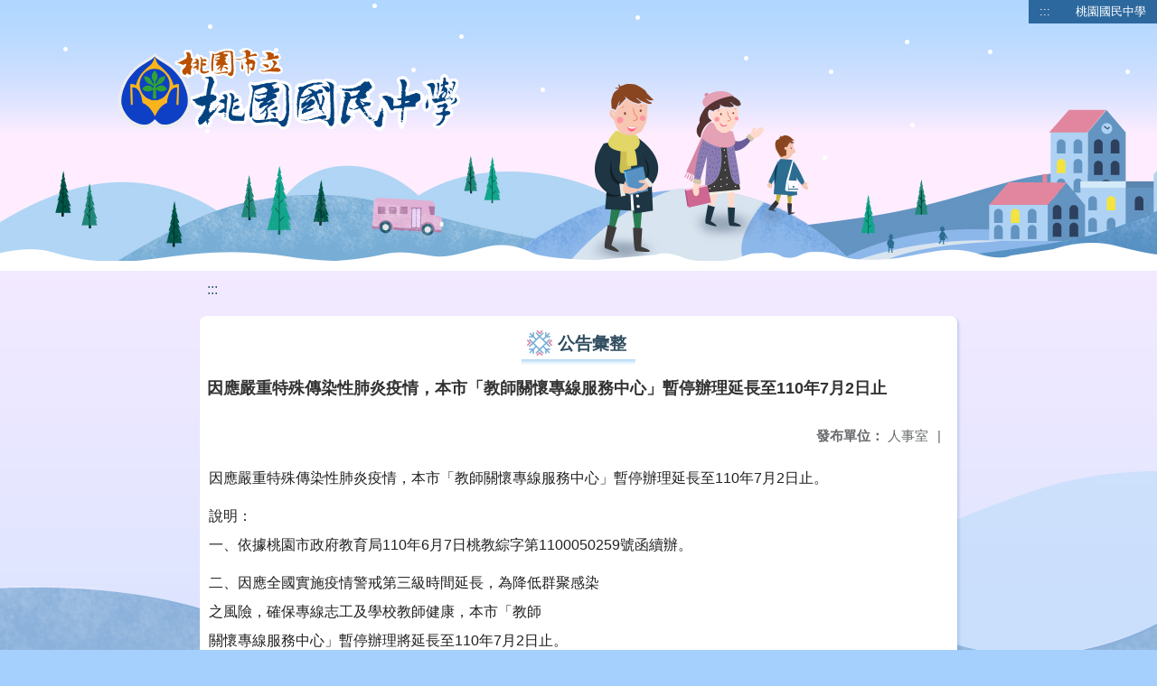

--- FILE ---
content_type: text/html; charset=utf-8
request_url: https://www.tyjh.tyc.edu.tw/nss/main/freeze/5abf2d62aa93092cee58ceb4/g0qjbbD4007/60d1f58047c3380760097560
body_size: 6502
content:
<!DOCTYPE html>
<html lang="zh-tw">
<head>
  <meta charset="UTF-8">
  <meta name="viewport" content="width=device-width, initial-scale=1.0">
  
    <meta name="robots" content="noindex, nofollow">
  
  <title>
    桃園國民中學 - 公告彙整 
  </title>
  
  
    <link rel="stylesheet" href="/src/stylesheets/basic.css">
    <link rel="stylesheet" href="/src/ckeditor5/style.css">
  
  
    <link rel="stylesheet" href="/pkg_nss/5bc6fe41562c3c2e34673083/css/theme.css">
  
    <link rel="stylesheet" href="/pkg_nss/5bc6fe41562c3c2e34673083/css/theme-N006.css">
  
  <link rel="stylesheet" href="/src/stylesheets/html-editor.css">
  <link rel="stylesheet" href="/src/ckeditor5/ckeditor5.css">

  <!-- 引入 Vue 與 Vue I18n -->
  <script src="/src/plugins/vue/vue.min.js" type="text/javascript" charset="utf-8"></script>
  <script type="text/javascript" src="/src/plugins/vue/vue-i18n.js" charset="utf-8"></script>
  <script src="/nss/static/script/5bd7d110fd3be993be154a6f/freeze"></script>
  <script type="module" src="/src/ckeditor5/eventListener.js"></script>

  <!-- 將無障礙選單控制的 Vue 程式碼放在 head 中，等 DOMContentLoaded 後啟動 -->
  <script>
    document.addEventListener('DOMContentLoaded', function() {
      // Vue I18n 設定（依照需求調整）
      const i18n = new VueI18n({
        locale: "zh-tw",
        messages: {
          'en': {
            FEZ001: 'announce:',
            FEZ002: 'anno unit:',
            FEZ003: 'anno date:',
            FEZ004: 'last update:',
            FEZ005: 'views:',
            FEZ006: 'Tel',
            FEZ007: 'Fax',
            FEZ008: 'E-Mail',
            FEZ009: 'Updated',
            FEZ010: 'Total views',
            FEZ011: 'Today visitor',
            FEZ012: 'attachment',
            FEZ013: 'links',
            FEZ014: 'Release date:',
            keywords: 'Key words'
          },
          'zh-tw': {
            FEZ001: '發布人：',
            FEZ002: '發布單位：',
            FEZ003: '發佈日期：',
            FEZ004: '最後更新日期：',
            FEZ005: '點閱數：',
            FEZ006: '聯絡電話',
            FEZ007: '傳真',
            FEZ008: '電子信箱',
            FEZ009: '最後更新',
            FEZ010: '總瀏覽人次',
            FEZ011: '今日瀏覽人次',
            FEZ012: '相關附件',
            FEZ013: '相關連結',
            FEZ014: '下架日期：',
            keywords: '關鍵字'
          },
          'zh-cn': {
            FEZ001: '发布人：',
            FEZ002: '发布单位：',
            FEZ003: '发布日期：',
            FEZ004: '最后更新日期：',
            FEZ005: '点阅数：',
            FEZ006: '联络电话',
            FEZ007: '传真',
            FEZ008: '电子信箱',
            FEZ009: '最后更新',
            FEZ010: '总浏览人次',
            FEZ011: '今日浏览人次',
            FEZ012: '相关附件',
            FEZ013: '相关连结',
            FEZ014: '下架日期：',
            keywords: '关键字'
          }
        }
      });
      
      // 建立 Vue 實例，掛在 #ct-content 區塊
      new Vue({
        i18n: i18n,
        data: function() {
          return {
            focus: '' // 記錄目前展開的主選單名稱
          }
        },
        methods: {
          // 點擊、鍵盤操作或聚焦時展開/收合子選單，並輸出 console 訊息
          openDrowdown: function(name) {
            this.focus = (this.focus === name ? '' : name);
          }
        }
      }).$mount('#ct-content');
    });
  </script>
  
  <!-- (假設 CSS 均已正確引入，如基本樣式與下拉選單樣式)
       例如：
       .menuhidden[aria-hidden="true"] { display: none; }
       .menuhidden.navbar-menu[aria-hidden="false"] { display: block; }
       .navrwd-svg { cursor: pointer; display: inline-flex; align-items: center; justify-content: center; width: 32px; height: 32px; }
       .navrwd-svg:focus { outline: 2px solid #007aff; outline-offset: 2px; }
  -->
  
</head>
<body class="theme-bg ct-row">
  <a class="focusable" tabindex="1" title="移至網頁之主要內容區位置" href="#center">移至網頁之主要內容區位置</a>
  <div id="ct-content" class="top-space gd-xs12">
    <!-- header start -->
    <header>
      <!-- 無障礙定位點；注意若 freeze 內亦有定位點則需同步調整 -->
      <a href="#top" accesskey="T" id="top" title="上方主選單連結區">:::</a>
      <a href="/nss/s/main/index" title="桃園國民中學">
        桃園國民中學
      </a>
    </header>
    <!-- header end -->
    
    <!-- theme start -->
    <div class="theme gd-xs12">
      <div class="logo">
        <a href="/nss/s/main/index" title="桃園國民中學">
          <h1>
            
              <img src="/uploads/1742784866127XH6mFVdi.png" alt="桃園國民中學網站LOGO">
            
          </h1>
        </a>
      </div>
    </div>
    <!-- theme end -->
    
    <!-- navbar start -->
    <!-- <div class="gd-xs12 ct-row">
      <nav class="navbar">
        <label class="show-menu" onclick="showMenu()">
          <div title="展開" class="ct-hamburger">
            <svg xmlns="http://www.w3.org/2000/svg" viewBox="0 0 24 24">
              <path d="M2.016 5.484h19.969v2.016h-19.969v-2.016zM2.016 10.5h19.969v2.016h-19.969v-2.016zM2.016 15.516h19.969v1.969h-19.969v-1.969z"></path>
            </svg>
          </div>
        </label>
        <input type="checkbox" id="show-menu" role="button" title="展開">
        <ul id="menu">
          
            
            
              <li>
                
                  <a href="/nss/s/main/SchoolProfile" target="_blank">
                    學校簡介
                  </a>
                
                
                  <div class="navrwd">
                    <div class="navrwd-svg"
                      role="button"
                      tabindex="0"
                      title="展開"
                      @focus="openDrowdown(`javascript:void(0)`)"
                      @click.stop="openDrowdown(`javascript:void(0)`)"
                      @keydown.enter="openDrowdown(`javascript:void(0)`)"
                      @keydown.space.prevent="openDrowdown(`javascript:void(0)`)">
                      <svg xmlns="http://www.w3.org/2000/svg" viewBox="0 0 92 92">
                        <path d="M46,63c-1.1,0-2.1-0.4-2.9-1.2l-25-26c-1.5-1.6-1.5-4.1,0.1-5.7c1.6-1.5,4.1-1.5,5.7,0.1l22.1,23l22.1-23
                          c1.5-1.6,4.1-1.6,5.7-0.1c1.6,1.5,1.6,4.1,0.1,5.7l-25,26C48.1,62.6,47.1,63,46,63z"/>
                      </svg>
                    </div>
                  </div>
                
                <ul class="menuhidden" 
                    :class="{ 'navbar-menu': focus === 'javascript:void(0)' }"
                    :aria-hidden="focus === 'javascript:void(0)' ? 'false' : 'true'">
                  
                    
                    
                      
                        <li class="menu-mobile">
                          <a href="/nss/s/main/SchoolProfile" target="_blank">
                            關於桃中
                          </a>
                        </li>
                      
                    
                  
                    
                    
                      
                        <li class="menu-mobile">
                          <a href="/nss/s/main/Campus" target="_blank">
                            校園景觀
                          </a>
                        </li>
                      
                    
                  
                    
                    
                      
                        <li class="menu-mobile">
                          <a href="/nss/s/main/eventalbum" target="_blank">
                            活動相簿
                          </a>
                        </li>
                      
                    
                  
                    
                    
                      
                        <li class="menu-mobile">
                          <a href="/nss/s/main/video" target="_blank">
                            線上影音
                          </a>
                        </li>
                      
                    
                  
                  <li class="menu-web">
                    
                      
                      
                        
                          <a href="/nss/s/main/SchoolProfile" target="_blank">
                            關於桃中
                          </a>
                        
                      
                    
                      
                      
                        
                          <a href="/nss/s/main/Campus" target="_blank">
                            校園景觀
                          </a>
                        
                      
                    
                      
                      
                        
                          <a href="/nss/s/main/eventalbum" target="_blank">
                            活動相簿
                          </a>
                        
                      
                    
                      
                      
                        
                          <a href="/nss/s/main/video" target="_blank">
                            線上影音
                          </a>
                        
                      
                    
                  </li>
                </ul>
              </li>
            
          
            
            
              <li>
                
                  <a href="/nss/s/main/https://www.facebook.com/tyjh.news/" target="_blank">
                    官方臉書
                  </a>
                
                
                  <div class="navrwd">
                    <div class="navrwd-svg"
                      role="button"
                      tabindex="0"
                      title="展開"
                      @focus="openDrowdown(`javascript:void(0)`)"
                      @click.stop="openDrowdown(`javascript:void(0)`)"
                      @keydown.enter="openDrowdown(`javascript:void(0)`)"
                      @keydown.space.prevent="openDrowdown(`javascript:void(0)`)">
                      <svg xmlns="http://www.w3.org/2000/svg" viewBox="0 0 92 92">
                        <path d="M46,63c-1.1,0-2.1-0.4-2.9-1.2l-25-26c-1.5-1.6-1.5-4.1,0.1-5.7c1.6-1.5,4.1-1.5,5.7,0.1l22.1,23l22.1-23
                          c1.5-1.6,4.1-1.6,5.7-0.1c1.6,1.5,1.6,4.1,0.1,5.7l-25,26C48.1,62.6,47.1,63,46,63z"/>
                      </svg>
                    </div>
                  </div>
                
                <ul class="menuhidden" 
                    :class="{ 'navbar-menu': focus === 'javascript:void(0)' }"
                    :aria-hidden="focus === 'javascript:void(0)' ? 'false' : 'true'">
                  
                    
                    
                      
                        <li class="menu-mobile">
                          <a href="https://www.facebook.com/tyjh.news/" target="_blank">
                            桃中Hot News臉書
                          </a>
                        </li>
                      
                    
                  
                    
                    
                      
                        <li class="menu-mobile">
                          <a href="https://www.facebook.com/101131634936025/" target="_blank">
                            資優班臉書
                          </a>
                        </li>
                      
                    
                  
                    
                    
                      
                        <li class="menu-mobile">
                          <a href="https://m.facebook.com/%E6%A1%83%E5%9C%92%E5%9C%8B%E4%B8%AD%E7%94%B0%E5%BE%91%E8%A8%93%E7%B7%B4%E7%AB%99-177697658928417/" target="_blank">
                            田徑運動訓練站臉書
                          </a>
                        </li>
                      
                    
                  
                    
                    
                      
                        <li class="menu-mobile">
                          <a href="https://www.facebook.com/%E6%B0%B8%E8%B1%90%E6%A1%83%E4%B8%AD%E6%A1%8C%E7%90%83%E5%9C%98%E9%9A%8A-450378515085895/" target="_blank">
                            桌球隊臉書
                          </a>
                        </li>
                      
                    
                  
                  <li class="menu-web">
                    
                      
                      
                        
                          <a href="https://www.facebook.com/tyjh.news/" target="_blank">
                            桃中Hot News臉書
                          </a>
                        
                      
                    
                      
                      
                        
                          <a href="https://www.facebook.com/101131634936025/" target="_blank">
                            資優班臉書
                          </a>
                        
                      
                    
                      
                      
                        
                          <a href="https://m.facebook.com/%E6%A1%83%E5%9C%92%E5%9C%8B%E4%B8%AD%E7%94%B0%E5%BE%91%E8%A8%93%E7%B7%B4%E7%AB%99-177697658928417/" target="_blank">
                            田徑運動訓練站臉書
                          </a>
                        
                      
                    
                      
                      
                        
                          <a href="https://www.facebook.com/%E6%B0%B8%E8%B1%90%E6%A1%83%E4%B8%AD%E6%A1%8C%E7%90%83%E5%9C%98%E9%9A%8A-450378515085895/" target="_blank">
                            桌球隊臉書
                          </a>
                        
                      
                    
                  </li>
                </ul>
              </li>
            
          
            
            
              <li>
                
                  <a href="/nss/s/main/Principal" target="_blank">
                    行政單位
                  </a>
                
                
                  <div class="navrwd">
                    <div class="navrwd-svg"
                      role="button"
                      tabindex="0"
                      title="展開"
                      @focus="openDrowdown(`javascript:void(0)`)"
                      @click.stop="openDrowdown(`javascript:void(0)`)"
                      @keydown.enter="openDrowdown(`javascript:void(0)`)"
                      @keydown.space.prevent="openDrowdown(`javascript:void(0)`)">
                      <svg xmlns="http://www.w3.org/2000/svg" viewBox="0 0 92 92">
                        <path d="M46,63c-1.1,0-2.1-0.4-2.9-1.2l-25-26c-1.5-1.6-1.5-4.1,0.1-5.7c1.6-1.5,4.1-1.5,5.7,0.1l22.1,23l22.1-23
                          c1.5-1.6,4.1-1.6,5.7-0.1c1.6,1.5,1.6,4.1,0.1,5.7l-25,26C48.1,62.6,47.1,63,46,63z"/>
                      </svg>
                    </div>
                  </div>
                
                <ul class="menuhidden" 
                    :class="{ 'navbar-menu': focus === 'javascript:void(0)' }"
                    :aria-hidden="focus === 'javascript:void(0)' ? 'false' : 'true'">
                  
                    
                    
                      
                        <li class="menu-mobile">
                          <a href="/nss/s/main/Principal" target="_blank">
                            校長室
                          </a>
                        </li>
                      
                    
                  
                    
                    
                      
                        <li class="menu-mobile">
                          <a href="/nss/s/main/academic" target="_blank">
                            教務處
                          </a>
                        </li>
                      
                    
                  
                    
                    
                      
                        <li class="menu-mobile">
                          <a href="/nss/s/main/studentaffairs" target="_blank">
                            學務處
                          </a>
                        </li>
                      
                    
                  
                    
                    
                      
                        <li class="menu-mobile">
                          <a href="/nss/s/main/GeneralAffairs" target="_blank">
                            總務處
                          </a>
                        </li>
                      
                    
                  
                    
                    
                      
                        <li class="menu-mobile">
                          <a href="/nss/s/main/Counselors" target="_blank">
                            輔導室
                          </a>
                        </li>
                      
                    
                  
                    
                    
                      
                        <li class="menu-mobile">
                          <a href="/nss/s/main/PersonnelOffice" target="_blank">
                            人事室
                          </a>
                        </li>
                      
                    
                  
                    
                    
                      
                        <li class="menu-mobile">
                          <a href="/nss/s/main/AccountingOffice" target="_blank">
                            會計室
                          </a>
                        </li>
                      
                    
                  
                    
                    
                      
                        <li class="menu-mobile">
                          <a href="/nss/s/main/NightDepartment" target="_blank">
                            補校
                          </a>
                        </li>
                      
                    
                  
                  <li class="menu-web">
                    
                      
                      
                        
                          <a href="/nss/s/main/Principal" target="_blank">
                            校長室
                          </a>
                        
                      
                    
                      
                      
                        
                          <a href="/nss/s/main/academic" target="_blank">
                            教務處
                          </a>
                        
                      
                    
                      
                      
                        
                          <a href="/nss/s/main/studentaffairs" target="_blank">
                            學務處
                          </a>
                        
                      
                    
                      
                      
                        
                          <a href="/nss/s/main/GeneralAffairs" target="_blank">
                            總務處
                          </a>
                        
                      
                    
                      
                      
                        
                          <a href="/nss/s/main/Counselors" target="_blank">
                            輔導室
                          </a>
                        
                      
                    
                      
                      
                        
                          <a href="/nss/s/main/PersonnelOffice" target="_blank">
                            人事室
                          </a>
                        
                      
                    
                      
                      
                        
                          <a href="/nss/s/main/AccountingOffice" target="_blank">
                            會計室
                          </a>
                        
                      
                    
                      
                      
                        
                          <a href="/nss/s/main/NightDepartment" target="_blank">
                            補校
                          </a>
                        
                      
                    
                  </li>
                </ul>
              </li>
            
          
            
            
              <li>
                
                  <a href="/nss/s/main/freshman" target="_blank">
                    生親師專區
                  </a>
                
                
                  <div class="navrwd">
                    <div class="navrwd-svg"
                      role="button"
                      tabindex="0"
                      title="展開"
                      @focus="openDrowdown(`javascript:void(0)`)"
                      @click.stop="openDrowdown(`javascript:void(0)`)"
                      @keydown.enter="openDrowdown(`javascript:void(0)`)"
                      @keydown.space.prevent="openDrowdown(`javascript:void(0)`)">
                      <svg xmlns="http://www.w3.org/2000/svg" viewBox="0 0 92 92">
                        <path d="M46,63c-1.1,0-2.1-0.4-2.9-1.2l-25-26c-1.5-1.6-1.5-4.1,0.1-5.7c1.6-1.5,4.1-1.5,5.7,0.1l22.1,23l22.1-23
                          c1.5-1.6,4.1-1.6,5.7-0.1c1.6,1.5,1.6,4.1,0.1,5.7l-25,26C48.1,62.6,47.1,63,46,63z"/>
                      </svg>
                    </div>
                  </div>
                
                <ul class="menuhidden" 
                    :class="{ 'navbar-menu': focus === 'javascript:void(0)' }"
                    :aria-hidden="focus === 'javascript:void(0)' ? 'false' : 'true'">
                  
                    
                    
                      
                        <li class="menu-mobile">
                          <a href="/nss/s/main/freshman" target="_blank">
                            新生專區
                          </a>
                        </li>
                      
                    
                  
                    
                    
                      
                        <li class="menu-mobile">
                          <a href="http://www.tyjh.tyc.edu.tw/nss/s/ParentsAssociation/index" target="_blank">
                            家長會專區
                          </a>
                        </li>
                      
                    
                  
                    
                    
                      
                        <li class="menu-mobile">
                          <a href="/nss/s/main/Progression" target="_blank">
                            升學專區
                          </a>
                        </li>
                      
                    
                  
                    
                    
                      
                        <li class="menu-mobile">
                          <a href="/nss/s/main/international" target="_blank">
                            國際教育
                          </a>
                        </li>
                      
                    
                  
                    
                    
                      
                        <li class="menu-mobile">
                          <a href="http://www.talab3.tw/" target="_blank">
                            自主學習3.0
                          </a>
                        </li>
                      
                    
                  
                    
                    
                  
                    
                    
                  
                    
                    
                  
                  <li class="menu-web">
                    
                      
                      
                        
                          <a href="/nss/s/main/freshman" target="_blank">
                            新生專區
                          </a>
                        
                      
                    
                      
                      
                        
                          <a href="http://www.tyjh.tyc.edu.tw/nss/s/ParentsAssociation/index" target="_blank">
                            家長會專區
                          </a>
                        
                      
                    
                      
                      
                        
                          <a href="/nss/s/main/Progression" target="_blank">
                            升學專區
                          </a>
                        
                      
                    
                      
                      
                        
                          <a href="/nss/s/main/international" target="_blank">
                            國際教育
                          </a>
                        
                      
                    
                      
                      
                        
                          <a href="http://www.talab3.tw/" target="_blank">
                            自主學習3.0
                          </a>
                        
                      
                    
                      
                      
                    
                      
                      
                    
                      
                      
                    
                  </li>
                </ul>
              </li>
            
          
            
            
              <li>
                
                  <a href="/nss/s/main/classweb" target="_blank">
                    班級專區
                  </a>
                
                
                  <div class="navrwd">
                    <div class="navrwd-svg"
                      role="button"
                      tabindex="0"
                      title="展開"
                      @focus="openDrowdown(`classweb`)"
                      @click.stop="openDrowdown(`classweb`)"
                      @keydown.enter="openDrowdown(`classweb`)"
                      @keydown.space.prevent="openDrowdown(`classweb`)">
                      <svg xmlns="http://www.w3.org/2000/svg" viewBox="0 0 92 92">
                        <path d="M46,63c-1.1,0-2.1-0.4-2.9-1.2l-25-26c-1.5-1.6-1.5-4.1,0.1-5.7c1.6-1.5,4.1-1.5,5.7,0.1l22.1,23l22.1-23
                          c1.5-1.6,4.1-1.6,5.7-0.1c1.6,1.5,1.6,4.1,0.1,5.7l-25,26C48.1,62.6,47.1,63,46,63z"/>
                      </svg>
                    </div>
                  </div>
                
                <ul class="menuhidden" 
                    :class="{ 'navbar-menu': focus === 'classweb' }"
                    :aria-hidden="focus === 'classweb' ? 'false' : 'true'">
                  
                    
                    
                  
                    
                    
                  
                    
                    
                  
                    
                    
                  
                    
                    
                  
                    
                    
                      
                        <li class="menu-mobile">
                          <a href="http://www.tyjh.tyc.edu.tw/nss/s/GiftedClassroom/index" target="_blank">
                            資優班
                          </a>
                        </li>
                      
                    
                  
                    
                    
                      
                        <li class="menu-mobile">
                          <a href="http://www.tyjh.tyc.edu.tw/nss/s/Zhuoqiu" target="_blank">
                            桌球隊
                          </a>
                        </li>
                      
                    
                  
                    
                    
                      
                        <li class="menu-mobile">
                          <a href="http://www.tyjh.tyc.edu.tw/nss/s/ArtClassroom/index" target="_blank">
                            美術班
                          </a>
                        </li>
                      
                    
                  
                    
                    
                      
                        <li class="menu-mobile">
                          <a href="http://www.tyjh.tyc.edu.tw/nss/s/Tianjing/index" target="_blank">
                            田徑隊
                          </a>
                        </li>
                      
                    
                  
                    
                    
                      
                        <li class="menu-mobile">
                          <a href="http://www.tyjh.tyc.edu.tw/nss/p/classweb" target="_blank">
                            班級聯絡簿
                          </a>
                        </li>
                      
                    
                  
                  <li class="menu-web">
                    
                      
                      
                    
                      
                      
                    
                      
                      
                    
                      
                      
                    
                      
                      
                    
                      
                      
                        
                          <a href="http://www.tyjh.tyc.edu.tw/nss/s/GiftedClassroom/index" target="_blank">
                            資優班
                          </a>
                        
                      
                    
                      
                      
                        
                          <a href="http://www.tyjh.tyc.edu.tw/nss/s/Zhuoqiu" target="_blank">
                            桌球隊
                          </a>
                        
                      
                    
                      
                      
                        
                          <a href="http://www.tyjh.tyc.edu.tw/nss/s/ArtClassroom/index" target="_blank">
                            美術班
                          </a>
                        
                      
                    
                      
                      
                        
                          <a href="http://www.tyjh.tyc.edu.tw/nss/s/Tianjing/index" target="_blank">
                            田徑隊
                          </a>
                        
                      
                    
                      
                      
                        
                          <a href="http://www.tyjh.tyc.edu.tw/nss/p/classweb" target="_blank">
                            班級聯絡簿
                          </a>
                        
                      
                    
                  </li>
                </ul>
              </li>
            
          
            
            
              <li>
                
                  <a href="/nss/s/main/ResourceReservation" target="_blank">
                    校園資源
                  </a>
                
                
                  <div class="navrwd">
                    <div class="navrwd-svg"
                      role="button"
                      tabindex="0"
                      title="展開"
                      @focus="openDrowdown(`javascript:void(0)`)"
                      @click.stop="openDrowdown(`javascript:void(0)`)"
                      @keydown.enter="openDrowdown(`javascript:void(0)`)"
                      @keydown.space.prevent="openDrowdown(`javascript:void(0)`)">
                      <svg xmlns="http://www.w3.org/2000/svg" viewBox="0 0 92 92">
                        <path d="M46,63c-1.1,0-2.1-0.4-2.9-1.2l-25-26c-1.5-1.6-1.5-4.1,0.1-5.7c1.6-1.5,4.1-1.5,5.7,0.1l22.1,23l22.1-23
                          c1.5-1.6,4.1-1.6,5.7-0.1c1.6,1.5,1.6,4.1,0.1,5.7l-25,26C48.1,62.6,47.1,63,46,63z"/>
                      </svg>
                    </div>
                  </div>
                
                <ul class="menuhidden" 
                    :class="{ 'navbar-menu': focus === 'javascript:void(0)' }"
                    :aria-hidden="focus === 'javascript:void(0)' ? 'false' : 'true'">
                  
                    
                    
                  
                    
                    
                  
                    
                    
                  
                    
                    
                      
                        <li class="menu-mobile">
                          <a href="http://163.30.55.19:1357" target="_blank">
                            桃中NAS
                          </a>
                        </li>
                      
                    
                  
                    
                    
                      
                        <li class="menu-mobile">
                          <a href="https://docs.google.com/spreadsheets/d/13X2WYeEUKd2bLFV6wEOZ-8hZ68JGi6pivyvKPnhhag8/edit?ts=5798d55f#gid=1660881563" target="_blank">
                            下載與說明
                          </a>
                        </li>
                      
                    
                  
                    
                    
                      
                        <li class="menu-mobile">
                          <a href="/nss/s/main/ereading" target="_blank">
                            閱讀與學習資源
                          </a>
                        </li>
                      
                    
                  
                    
                    
                      
                        <li class="menu-mobile">
                          <a href="https://read.moe.edu.tw/034501/library" target="_blank">
                            桃中圖書室
                          </a>
                        </li>
                      
                    
                  
                    
                    
                  
                    
                    
                      
                        <li class="menu-mobile">
                          <a href="http://10.34.244.4/" target="_blank">
                            無聲廣播
                          </a>
                        </li>
                      
                    
                  
                    
                    
                      
                        <li class="menu-mobile">
                          <a href="https://www.tyjh.tyc.edu.tw/nss/main/freeze/5a9759adef37531ea27bf1b0/twpn66J2969/67e6ab585c390a07424a900d?vector=private&amp;static=false" target="_blank">
                            Teams雲端學院
                          </a>
                        </li>
                      
                    
                  
                  <li class="menu-web">
                    
                      
                      
                    
                      
                      
                    
                      
                      
                    
                      
                      
                        
                          <a href="http://163.30.55.19:1357" target="_blank">
                            桃中NAS
                          </a>
                        
                      
                    
                      
                      
                        
                          <a href="https://docs.google.com/spreadsheets/d/13X2WYeEUKd2bLFV6wEOZ-8hZ68JGi6pivyvKPnhhag8/edit?ts=5798d55f#gid=1660881563" target="_blank">
                            下載與說明
                          </a>
                        
                      
                    
                      
                      
                        
                          <a href="/nss/s/main/ereading" target="_blank">
                            閱讀與學習資源
                          </a>
                        
                      
                    
                      
                      
                        
                          <a href="https://read.moe.edu.tw/034501/library" target="_blank">
                            桃中圖書室
                          </a>
                        
                      
                    
                      
                      
                    
                      
                      
                        
                          <a href="http://10.34.244.4/" target="_blank">
                            無聲廣播
                          </a>
                        
                      
                    
                      
                      
                        
                          <a href="https://www.tyjh.tyc.edu.tw/nss/main/freeze/5a9759adef37531ea27bf1b0/twpn66J2969/67e6ab585c390a07424a900d?vector=private&amp;static=false" target="_blank">
                            Teams雲端學院
                          </a>
                        
                      
                    
                  </li>
                </ul>
              </li>
            
          
            
            
              <li>
                
                  <a href="/nss/s/main/http://www.tyjh.tyc.edu.tw/nss/s/Traffic/index" target="_blank">
                    評鑑專區
                  </a>
                
                
                  <div class="navrwd">
                    <div class="navrwd-svg"
                      role="button"
                      tabindex="0"
                      title="展開"
                      @focus="openDrowdown(`javascript:void(0)`)"
                      @click.stop="openDrowdown(`javascript:void(0)`)"
                      @keydown.enter="openDrowdown(`javascript:void(0)`)"
                      @keydown.space.prevent="openDrowdown(`javascript:void(0)`)">
                      <svg xmlns="http://www.w3.org/2000/svg" viewBox="0 0 92 92">
                        <path d="M46,63c-1.1,0-2.1-0.4-2.9-1.2l-25-26c-1.5-1.6-1.5-4.1,0.1-5.7c1.6-1.5,4.1-1.5,5.7,0.1l22.1,23l22.1-23
                          c1.5-1.6,4.1-1.6,5.7-0.1c1.6,1.5,1.6,4.1,0.1,5.7l-25,26C48.1,62.6,47.1,63,46,63z"/>
                      </svg>
                    </div>
                  </div>
                
                <ul class="menuhidden" 
                    :class="{ 'navbar-menu': focus === 'javascript:void(0)' }"
                    :aria-hidden="focus === 'javascript:void(0)' ? 'false' : 'true'">
                  
                    
                    
                      
                        <li class="menu-mobile">
                          <a href="http://www.tyjh.tyc.edu.tw/nss/s/Traffic/index" target="_blank">
                            交通安全
                          </a>
                        </li>
                      
                    
                  
                    
                    
                      
                        <li class="menu-mobile">
                          <a href="http://www.tyjh.tyc.edu.tw/nss/s/Sustainable/index" target="_blank">
                            永續校園
                          </a>
                        </li>
                      
                    
                  
                    
                    
                      
                        <li class="menu-mobile">
                          <a href="https://hps.tyc.edu.tw/upload-view.aspx?openExternalBrowser=1&amp;ids=D779CF2A7140EBFDC1494A982447237C9E00A821581FCAF7D11950F1A7AAF584A405DE66ACC051041A228A9463A6D0EA#top1" target="_blank">
                            桃園市健康促進學校輔導訪視平台
                          </a>
                        </li>
                      
                    
                  
                    
                    
                      
                        <li class="menu-mobile">
                          <a href="http://www.tyjh.tyc.edu.tw/nss/s/Lunch/index" target="_blank">
                            午餐教育
                          </a>
                        </li>
                      
                    
                  
                    
                    
                  
                    
                    
                      
                        <li class="menu-mobile">
                          <a href="/nss/s/main/CapitalSecurity" target="_blank">
                            資安/個資專區
                          </a>
                        </li>
                      
                    
                  
                  <li class="menu-web">
                    
                      
                      
                        
                          <a href="http://www.tyjh.tyc.edu.tw/nss/s/Traffic/index" target="_blank">
                            交通安全
                          </a>
                        
                      
                    
                      
                      
                        
                          <a href="http://www.tyjh.tyc.edu.tw/nss/s/Sustainable/index" target="_blank">
                            永續校園
                          </a>
                        
                      
                    
                      
                      
                        
                          <a href="https://hps.tyc.edu.tw/upload-view.aspx?openExternalBrowser=1&amp;ids=D779CF2A7140EBFDC1494A982447237C9E00A821581FCAF7D11950F1A7AAF584A405DE66ACC051041A228A9463A6D0EA#top1" target="_blank">
                            桃園市健康促進學校輔導訪視平台
                          </a>
                        
                      
                    
                      
                      
                        
                          <a href="http://www.tyjh.tyc.edu.tw/nss/s/Lunch/index" target="_blank">
                            午餐教育
                          </a>
                        
                      
                    
                      
                      
                    
                      
                      
                        
                          <a href="/nss/s/main/CapitalSecurity" target="_blank">
                            資安/個資專區
                          </a>
                        
                      
                    
                  </li>
                </ul>
              </li>
            
          
            
            
          
            
            
          
            
            
          
            
            
          
            
            
              <li>
                
                  <a href="/nss/s/main/media" target="_blank">
                    媒體報導
                  </a>
                
                
                <ul class="menuhidden" 
                    :class="{ 'navbar-menu': focus === 'media' }"
                    :aria-hidden="focus === 'media' ? 'false' : 'true'">
                  
                  <li class="menu-web">
                    
                  </li>
                </ul>
              </li>
            
          
            
            
              <li>
                
                  <a href="https://tytyjh.teamslite.com.tw/login.html" target="_blank">
                    桃中雲端學院
                  </a>
                
                
                <ul class="menuhidden" 
                    :class="{ 'navbar-menu': focus === 'https://tytyjh.teamslite.com.tw/login.html' }"
                    :aria-hidden="focus === 'https://tytyjh.teamslite.com.tw/login.html' ? 'false' : 'true'">
                  
                  <li class="menu-web">
                    
                  </li>
                </ul>
              </li>
            
          
            
            
              <li>
                
                  <a href="https://sites.google.com/gm.tyjh.tyc.edu.tw/reading" target="_blank">
                    閱讀磐石
                  </a>
                
                
                <ul class="menuhidden" 
                    :class="{ 'navbar-menu': focus === 'https://sites.google.com/gm.tyjh.tyc.edu.tw/reading' }"
                    :aria-hidden="focus === 'https://sites.google.com/gm.tyjh.tyc.edu.tw/reading' ? 'false' : 'true'">
                  
                  <li class="menu-web">
                    
                  </li>
                </ul>
              </li>
            
          
        </ul>
      </nav>
    </div> -->
    <!-- navbar end -->
    
    <!-- breadcrumb start -->
    <div class="gd-xs8 gd-offset-xs2 ct-row">
      <nav aria-label="breadcrumb">
        <ol class="breadcrumb">
          <li class="breadcrumb-item">
            <a href="#center" accesskey="C" id="center" title="中間主選單連結區">:::</a>
          </li>
        </ol>
      </nav>
    </div>
    <!-- breadcrumb end -->
    
    <!-- main start -->
    <div id="main_top">
      <div class="ct-row"></div>
    </div>
    <div id="main_middle" style="min-height: 500px;">
      <div class="gd-sm8 gd-xs8 gd-offset-xs2 edit-focus">
        <div class="ct-row module">
          <h2 class="module-title module-title-bg">
            公告彙整 
          </h2>
          <div class="module-content">
            <div class="ct-row gd-lg12" id="noticeview_to_print">
              
                <h3 class="font-bold notice_titlebg m-b-md">
                  因應嚴重特殊傳染性肺炎疫情，本市「教師關懷專線服務中心」暫停辦理延長至110年7月2日止
                </h3>
              
              <div class="ct-row m-b">
                
                
                  <p class="float-r text-secondary" style="font-size: 0.95em;">
                    <span class="font-bold">{{ $t('FEZ002') }}</span>
                    人事室<span class="m-l m-r">|</span>
                  </p>
                
              </div>
              <div class="htmldisplay">
                <div class="editfont"><p>因應嚴重特殊傳染性肺炎疫情，本市「教師關懷專線服務中心」暫停辦理延長至110年7月2日止。</p>

<p>說明：<br>
一、依據桃園市政府教育局110年6月7日桃教綜字第1100050259號函續辦。</p>

<p>二、因應全國實施疫情警戒第三級時間延長，為降低群聚感染<br>
之風險，確保專線志工及學校教師健康，本市「教師<br>
關懷專線服務中心」暫停辦理將延長至110年7月2日止。</p>
</div>
              </div>
              <hr>
              <div class="m-b">
                
                
                  <p class="font-bold">{{ $t('FEZ012') }}</p>
                  
                    <button class="ct-btn btn-Muted m-l m-b-xs" tabindex="-1">
                      <a href="/uploads/1624372608554divrY4Kc.pdf" target="_blank">
                        <span class="noticespan" style="font-size: 0.85rem; color: #555; letter-spacing: 0.03em;">
                          <svg style="width: 19px; height: 19px; fill: #888888; margin: 2px 2px -4px 0px;"
                               xmlns="http://www.w3.org/2000/svg" viewBox="0 0 24 24">
                            <path d="M16.5 6v11.5c0 2.21-1.79 4-4 4s-4-1.79-4-4V5c0-1.38 1.12-2.5 2.5-2.5s2.5 1.12 2.5 2.5v10.5c0 .55-.45 1-1 1s-1-.45-1-1V6H10v9.5c0 1.38 1.12 2.5 2.5 2.5s2.5-1.12 2.5-2.5V5c0-2.21-1.79-4-4-4S7 2.79 7 5v12.5c0 3.04 2.46 5.5 5.5 5.5s5.5-2.46 5.5-5.5V6h-1.5z"></path>
                            <path d="M0 0h24v24H0z" fill="none"></path>
                          </svg>
                          376735100E_1100053579_print.pdf
                        </span>
                        <span class="sr-only">另開新視窗</span>
                      </a>
                    </button>
                  
                
              </div>
              <div class="m-b">
                
                
              </div>
              <div class="m-b">
                
                
              </div>
              <hr>
              <div class="ct-row">
                
                  <p class="float-r text-secondary" style="font-size: 0.95rem;">
                    <span class="font-bold">{{ $t('FEZ003') }}</span>
                    Invalid date
                  </p>
                
                
                  <p class="float-r text-secondary" style="font-size: 0.95rem;">
                    <span class="font-bold">{{ $t('FEZ014') }}</span>
                    Invalid date<span class="m-l m-r">|</span>
                  </p>
                
                
                  <p class="float-r text-secondary" style="font-size: 0.95rem;">
                    <span class="font-bold">{{ $t('FEZ004') }}</span>
                    2021-06-22<span class="m-l m-r">|</span>
                  </p>
                
                <p class="float-r text-secondary" style="font-size: 0.95rem;">
                  <span class="font-bold">{{ $t('FEZ005') }}</span>
                  827<span class="m-l m-r">|</span>
                </p>
              </div>
            </div>
          </div>
        </div>
      </div>
    </div>
    <!-- main_middle end -->
    
    <!-- footer start -->
    
      <footer class="footerbg gd-xs12">
        <div class="connect ct-row">
          <div class="gd-md9 gd-sm8">
            <div class="text">
              <li>
                <a href="#bottom" accesskey="B" id="bottom" title="下方主選單連結區">:::</a>
              </li>
              <li>
                桃園市立桃園國民中學
              </li>
              <li class="line-block p-r-xs">
                桃園市桃園區莒光街2號
              </li>
              <li class="line-block">
                
              </li>
              <li>
                <div class="line-block p-r title">{{ $t('FEZ006') }}</div>
                <div class="line-block p-r-xs">
                  (03)3358282
                </div>|
                <div class="line-block p-l-xs">
                  
                </div>
              </li>
              <li>
                <div class="line-block p-r title">{{ $t('FEZ007') }}</div>
                <div class="line-block p-r-sm">
                  (03)3341005
                </div>
              </li>
              <li>
                <div class="line-block p-r title">{{ $t('FEZ008') }}</div>
                <div class="line-block">
                  
                </div>
              </li>
            </div>
          </div>
          <div class="gd-md3 gd-sm4 text">
            <li>
              <div class="freego">
                <p><a href="https://accessibility.moda.gov.tw/Applications/Detail?category=20200612202700" title="無障礙網站"><img alt="通過AA檢測等級無障礙網頁檢測" src="/uploads/1674024488797xJA7JcDU.jpg" style="border-width: 0px; border-style: solid; width: 150px; height: 53px;" /></a></p>
              </div>
            </li>
          </div>
        </div>
        <div class="copyright">
          Copyright ©2018 桃園國中 版權所有 All rights reserved
        </div>
      </footer>
    
    <!-- footer end -->
  </div>
  
  <script src="/src/javascripts/siteserver/freeze.js" type="text/javascript"></script>
</body>
</html>


--- FILE ---
content_type: application/javascript
request_url: https://www.tyjh.tyc.edu.tw/nss/static/script/5bd7d110fd3be993be154a6f/freeze
body_size: 912
content:
const $site = {
    "_id": "5bd7d110fd3be993be154a6f",
    "category": "main",
    "license": "5bd7d110fd3be993be154a6d",
    "__v": 0,
    "ctime": "2018-10-30T03:33:36.763Z",
    "uniq": "EhPYaN90",
    "upath": "main",
    "name": "桃園市桃園國中",
    "seo": [
        {
            "_id": "67e0c9665c390a07424a8941",
            "name": "keyword",
            "content": ""
        },
        {
            "_id": "67e0c9665c390a07424a8942",
            "name": "description",
            "content": "說明_桃園國民中學"
        }
    ],
    "title": "桃園國民中學",
    "showlogin": true,
    "logo": {
        "favicon": "/uploads/1541496430364ZdI7gIs6.png",
        "name": " ",
        "img": "/uploads/1742784866127XH6mFVdi.png",
        "display": "show"
    },
    "admins": [
        "5bd7d193fd3be993be154af1",
        "5be11b9afd3be993be1afc47",
        "5c513baeff353f18af12bd69",
        "5be11b9afd3be993be1afc3e"
    ],
    "visit": 14614989,
    "utime": "2025-07-11T02:39:07.943Z",
    "enabled": true,
    "vtime": "2026-01-21T20:36:08.116Z",
    "lang": "zh-tw",
    "theme": "5bc6fe41562c3c2e34673083",
    "footer": {
        "tel1": "(03)3358282",
        "name": "桃園市立桃園國民中學",
        "fax": "(03)3341005",
        "addr1": "桃園市桃園區莒光街2號",
        "copyright": "Copyright ©2018 桃園國中 版權所有 All rights reserved",
        "suggest": true,
        "freegotag": "<p><a href=\"https://accessibility.moda.gov.tw/Applications/Detail?category=20200612202700\" title=\"無障礙網站\"><img alt=\"通過AA檢測等級無障礙網頁檢測\" src=\"/uploads/1674024488797xJA7JcDU.jpg\" style=\"border-width: 0px; border-style: solid; width: 150px; height: 53px;\" /></a></p>"
    },
    "meta": {
        "googlesearch": "",
        "googletrack": ""
    },
    "outerResources": [
        "https://alerts.ncdr.nat.gov.tw/JSONAtomFeed.ashx?County=%E6%A1%83%E5%9C%92%E5%B8%82",
        "https://alerts.ncdr.nat.gov.tw/JSONAtomFeed.ashx?County="
    ],
    "advertisingLink": {},
    "donation": {
        "organizationName": "",
        "address": "",
        "identityNumber": "",
        "thankImage": "",
        "displayThankImage": true,
        "organizationStamp": "",
        "parentPresidentStamp": "",
        "attentionStamp": ""
    }
};